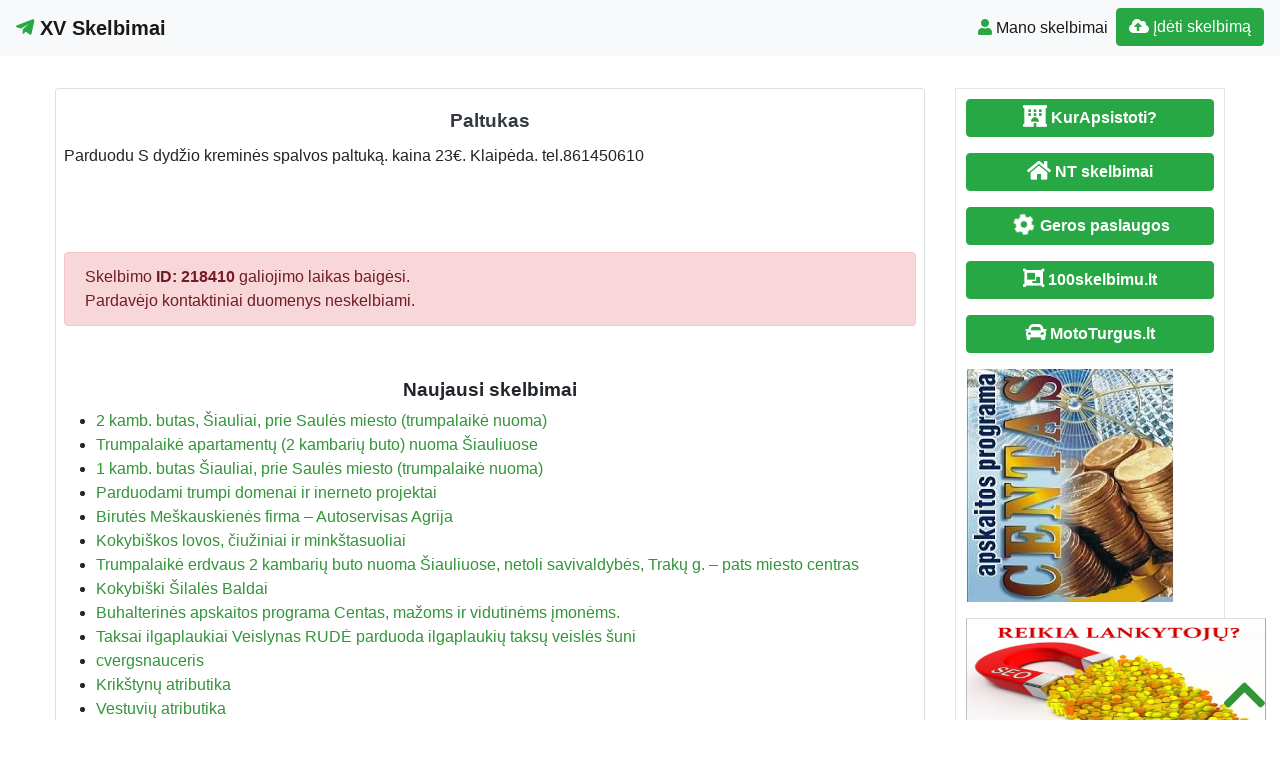

--- FILE ---
content_type: text/html; charset=UTF-8
request_url: https://www.xv.lt/paltukas/
body_size: 9802
content:
<!DOCTYPE html>
<!--[if IE 6]><html id="ie6" lang="lt-LT"><![endif]-->
<!--[if IE 7]><html id="ie7" lang="lt-LT"><![endif]-->
<!--[if IE 8]><html id="ie8" lang="lt-LT"><![endif]-->
<!--[if !(IE 6) | !(IE 7) | !(IE 8)  ]><!--><html lang="lt-LT">
<!--<![endif]--><head><script data-no-optimize="1">var litespeed_docref=sessionStorage.getItem("litespeed_docref");litespeed_docref&&(Object.defineProperty(document,"referrer",{get:function(){return litespeed_docref}}),sessionStorage.removeItem("litespeed_docref"));</script> <meta charset="UTF-8" /><meta http-equiv="X-UA-Compatible" content="IE=edge"><meta name="viewport" content="width=device-width, initial-scale=1.0"><link rel="profile" href="https://gmpg.org/xfn/11" /><title>Paltukas</title><meta name='robots' content='max-image-preview:large' /><link rel='dns-prefetch' href='//ajax.googleapis.com' /><link rel='dns-prefetch' href='//cdnjs.cloudflare.com' /><link rel='dns-prefetch' href='//stackpath.bootstrapcdn.com' /><link rel='dns-prefetch' href='//use.fontawesome.com' /><link rel="alternate" type="application/rss+xml" title="XV Skelbimai &raquo; Įrašų RSS srautas" href="https://www.xv.lt/feed/" /><link rel="alternate" type="application/rss+xml" title="XV Skelbimai &raquo; Komentarų RSS srautas" href="https://www.xv.lt/comments/feed/" /><link data-optimized="2" rel="stylesheet" href="https://www.xv.lt/wp-content/litespeed/css/3db1b4706c70c8e9d0beb83add6f1438.css?ver=ee6bf" /> <script type="litespeed/javascript" data-src="//ajax.googleapis.com/ajax/libs/jquery/1.12.4/jquery.min.js?ver=6.9" id="jquery-js"></script> <link rel="https://api.w.org/" href="https://www.xv.lt/wp-json/" /><link rel="alternate" title="JSON" type="application/json" href="https://www.xv.lt/wp-json/wp/v2/posts/218410" /><link rel="EditURI" type="application/rsd+xml" title="RSD" href="https://www.xv.lt/xmlrpc.php?rsd" /><link rel="canonical" href="https://www.xv.lt/paltukas/" /><link rel='shortlink' href='https://www.xv.lt/?p=218410' /><div id="fb-root"></div> <script async defer crossorigin="anonymous" src="https://connect.facebook.net/lt_LT/sdk.js#xfbml=1&version=v12.0&appId=595989248264430&autoLogAppEvents=1" nonce="5AYZTTi9"></script> <meta property="og:site_name" content="XV Skelbimai"/><meta property="og:title" content="Paltukas"/><meta property="og:url" content="https://www.xv.lt/paltukas/"/><meta property="og:type" content="article"/><meta property="og:description" content="Parduodu S dydžio kreminės spalvos paltuką. kaina 23€. Klaipėda. tel.861450610"/><meta property="article:section" content="Drabužiai"/><link rel="canonical" href="https://www.xv.lt/paltukas/"/><meta name="description" content="Parduodu S dydžio kreminės spalvos paltuką. kaina 23€. Klaipėda. tel.861450610"/>
<!--[if lt IE 9]> <script src="https://oss.maxcdn.com/libs/html5shiv/3.7.0/html5shiv.js"></script> <script src="https://oss.maxcdn.com/libs/respond.js/1.4.2/respond.min.js"></script> <![endif]--> <script type="litespeed/javascript" data-src="https://pagead2.googlesyndication.com/pagead/js/adsbygoogle.js?client=ca-pub-6951274675453710"      crossorigin="anonymous"></script> </head><body class="wp-singular post-template-default single single-post postid-218410 single-format-status wp-theme-pr-skelb"><div class="header"><nav class="navbar navbar-expand-lg navbar-light bg-light static-top">
<a href="/" class="navbar-brand font-weight-bold"><i class="fab fa-telegram-plane text-success"></i> XV Skelbimai </a>
<button class="navbar-toggler" type="button" data-toggle="collapse" data-target="#navbarSupportedContent" aria-controls="navbarSupportedContent" aria-expanded="false" aria-label="Toggle navigation">
<span class="navbar-toggler-icon"></span>
</button><div class="collapse navbar-collapse" id="navbarSupportedContent"><ul class="navbar-nav mr-auto"></ul><ul class="navbar-nav my-2 my-lg-0"><li class="nav-item active"><a class="nav-link" href="/mano-skelbimai/" /><span class="text-success fas fa-user "></span> Mano skelbimai</a></li><li class="nav-item active "><a href="/mano-skelbimai/?go=naujas" class="btn  btn-border my-2 my-sm-0 btn-success " /><i class="fas fa-cloud-upload-alt"></i> Įdėti skelbimą</a></li></ul></div></nav></div><header class="masthead text-center text-white d-none d-sm-block"><div class="overlay"></div><div class="container my-auto"><div class="row"><div class="col-lg-10 mx-auto"><h1 class="mb-5">
Paltukas</h1></div><div class="apa"></div></div></div></header> <script type="litespeed/javascript">document.getElementById('over').onclick=function(event){event=event||window.event;var target=event.target||event.srcElement,link=target.src?target.parentNode:target,options={index:link,event:event},links=this.getElementsByTagName('a');blueimp.Gallery(links,options)}</script> <a id="pradzia" href=""></a><section  class="text-center pt-3 pb-3 d-none d-sm-block" ></section><div class="container-fluid"><div class="row"><div class="col-md-8 col-lg-9"><div class="card"><div id="post-218410"><div class="card-body px-1 px-sm-2"><h2 class="card-title text-center text-dark ">Paltukas</h2><div class="card-text text-justify"><p>Parduodu S dydžio kreminės spalvos paltuką. kaina 23€. Klaipėda. tel.861450610</p><div class="FB-Social"><div class="fb-share-button " data-href="" data-layout="button_count" data-size="small"><a target="_blank"
href="https://www.facebook.com/sharer/sharer.php?u=" class="fb-xfbml-parse-ignore">Bendrinti</a></div></div></div><div class="clearfix">&nbsp</div><div class="kontaktai alert alert-danger"> Skelbimo <strong>ID:  218410</strong> galiojimo laikas baigėsi.<br />Pardavėjo kontaktiniai duomenys neskelbiami.</div><div class="float-right"></div></div></div><div class="clearfix"></div><h3 class="pt-3 text-center">Naujausi skelbimai</h3><div class="post-content"><ul><li><a href="https://www.xv.lt/2-kamb-butas-siauliai-prie-saules-miesto-trumpalaike-nuoma/" title="Permalink for : 2 kamb. butas, Šiauliai, prie Saulės miesto (trumpalaikė nuoma)">2 kamb. butas, Šiauliai, prie Saulės miesto (trumpalaikė nuoma)</a></li><li><a href="https://www.xv.lt/trumpalaike-apartamentu-2-kambariu-buto-nuoma-siauliuose/" title="Permalink for : Trumpalaikė apartamentų (2 kambarių buto) nuoma Šiauliuose">Trumpalaikė apartamentų (2 kambarių buto) nuoma Šiauliuose</a></li><li><a href="https://www.xv.lt/1-kamb-butas-siauliai-prie-saules-miesto-trumpalaike-nuoma/" title="Permalink for : 1 kamb. butas Šiauliai, prie Saulės miesto (trumpalaikė nuoma)">1 kamb. butas Šiauliai, prie Saulės miesto (trumpalaikė nuoma)</a></li><li><a href="https://www.xv.lt/parduodami-trumpi-domenai-ir-inerneto-projektai/" title="Permalink for : Parduodami trumpi domenai ir inerneto projektai">Parduodami trumpi domenai ir inerneto projektai</a></li><li><a href="https://www.xv.lt/birutes-meskauskienes-firma-autoservisas-agrija/" title="Permalink for : Birutės Meškauskienės firma &#8211; Autoservisas Agrija">Birutės Meškauskienės firma &#8211; Autoservisas Agrija</a></li><li><a href="https://www.xv.lt/super-kaina-kampas-nida-nuo-1390-lt-2/" title="Permalink for : Kokybiškos lovos, čiužiniai ir minkštasuoliai">Kokybiškos lovos, čiužiniai ir minkštasuoliai</a></li><li><a href="https://www.xv.lt/trumpalaike-erdvaus-2-kambariu-buto-nuoma-siauliuose-netoli-savivaldybes-traku-g-pats-miesto-centras/" title="Permalink for : Trumpalaikė erdvaus 2 kambarių buto nuoma Šiauliuose, netoli savivaldybės, Trakų g. – pats miesto centras">Trumpalaikė erdvaus 2 kambarių buto nuoma Šiauliuose, netoli savivaldybės, Trakų g. – pats miesto centras</a></li><li><a href="https://www.xv.lt/kokybiski-silales-baldai/" title="Permalink for : Kokybiški Šilalės Baldai">Kokybiški Šilalės Baldai</a></li><li><a href="https://www.xv.lt/buhalterines-apskaitos-programa-centas-mazoms-ir-vidutinems-imonems/" title="Permalink for : Buhalterinės apskaitos programa Centas, mažoms ir vidutinėms įmonėms.">Buhalterinės apskaitos programa Centas, mažoms ir vidutinėms įmonėms.</a></li><li><a href="https://www.xv.lt/taksai-ilgaplaukiaiveislynas-rude-parduoda-ilgaplaukiu-taksu-veisles-suni-2/" title="Permalink for : Taksai ilgaplaukiai
Veislynas RUDĖ parduoda ilgaplaukių taksų veislės šuni">Taksai ilgaplaukiai
Veislynas RUDĖ parduoda ilgaplaukių taksų veislės šuni</a></li><li><a href="https://www.xv.lt/cvergsnauceris/" title="Permalink for : cvergsnauceris">cvergsnauceris</a></li><li><a href="https://www.xv.lt/krikstynu-atributika/" title="Permalink for : Krikštynų atributika">Krikštynų atributika</a></li><li><a href="https://www.xv.lt/dangaus-zibintai-vandens-zibintai-pristatome-visoje-l/" title="Permalink for : Vestuvių atributika">Vestuvių atributika</a></li><li><a href="https://www.xv.lt/pvc-grindys/" title="Permalink for : PVC Grindys">PVC Grindys</a></li><li><a href="https://www.xv.lt/grindu-danga/" title="Permalink for : GRINDŲ DANGA">GRINDŲ DANGA</a></li><li><a href="https://www.xv.lt/amvista-biuru-valymas-vilniuje/" title="Permalink for : AMVISTA Biurų valymas Vilniuje">AMVISTA Biurų valymas Vilniuje</a></li><li><a href="https://www.xv.lt/technikos-remontas-elektronikos-taisymas-910/" title="Permalink for : Technikos remontas. Elektronikos taisymas. 910">Technikos remontas. Elektronikos taisymas. 910</a></li><li><a href="https://www.xv.lt/drabuziai-kudikiams-pigiau/" title="Permalink for : Drabužiai kūdikiams pigiau">Drabužiai kūdikiams pigiau</a></li><li><a href="https://www.xv.lt/kvepalai-moterims/" title="Permalink for : Kvepalai moterims">Kvepalai moterims</a></li><li><a href="https://www.xv.lt/tupperware-gaminiai/" title="Permalink for : Tupperware gaminiai">Tupperware gaminiai</a></li></ul></div><div class="clearfix"></div></div></div><div id="sidebar" class="col-md-4 col-lg-3"><div class="sidebar-inner"><div id="sidebar-right" class="sidebar"><div id="block-5" class="widget widget_block"><p><a href="https://www.kurapsistoti.lt" title="Apartamentų nuoma, butų nuoma" class="btn btn-success btn-large   btn-block"><i class="fas fa-lg fa-hotel"></i> <b>KurApsistoti?</b></a></p><p><a href="https://www.n9.lt" title="Parduodami butai" class="btn btn-success btn-large   btn-block"><i class="fa fa-lg  fa-home"></i> <b>NT skelbimai</b></a></p><p><a href="https://www.GerosPaslaugos.lt/" title="Geros paslaugos" class="btn btn-block  btn-border btn-post btn-success "><i class="fa fa-cog fa-spin fa-lg fa-fw"></i> <b>Geros paslaugos</b></a></p><p><a href="https://www.100skelbimu.lt" title="Nemokami skelbimai" class="btn btn-success btn-large   btn-block"><i class="fa fa-lg fa-object-group"></i> <b>100skelbimu.lt</b></a></p><p><a href="https://www.mototurgus.lt" title="Parduodami automobiliai" class="btn btn-block  btn-border btn-post btn-success "><i class="fa  fa-lg fa-car"></i> <b>MotoTurgus.lt</b></a></p><p>
<a href="https://www.vyrbuhalteris.lt/"><img data-lazyloaded="1" src="[data-uri]" width="208" height="233" decoding="async" data-src="https://www.vyrbuhalteris.lt/failai/CENTAS.jpg " border="0" alt="Programa Centas"></a></p><p><a href="https://www.smartseo.lt/" target="_blank"><img data-lazyloaded="1" src="[data-uri]" width="300" height="141" decoding="async" data-src="https://www.smartseo.lt/seo-paslaugos.png" border="0" alt="Smart SEO"></a></p><p><a href="https://www.domenas.eu/parduodami-domenai/" target="_blank"><img data-lazyloaded="1" src="[data-uri]" width="300" height="132" decoding="async" data-src="https://www.smartseo.lt/parduodami-domenai.png" border="0" alt="Parduodami Domenai"></a></p></div><div id="rss-3" class="widget widget_rss"><h4 class="widget-title"><a class="rsswidget rss-widget-feed" href="https://www.kurapsistoti.lt/apgyvendinimas/sodybos-nuoma-vilos-nuoma/feed/"><img data-lazyloaded="1" src="[data-uri]" class="rss-widget-icon" style="border:0" width="14" height="14" data-src="https://www.xv.lt/wp-includes/images/rss.png" alt="RSS" /></a> <a class="rsswidget rss-widget-title" href="https://www.kurapsistoti.lt/">Apgyvendinimas Sodybos nuoma, vilos nuoma</a></h4><ul><li><a class='rsswidget' href='https://www.kurapsistoti.lt/sodyba-jurkampis/'>Sodyba &quot; Jurkampis&quot;</a></li><li><a class='rsswidget' href='https://www.kurapsistoti.lt/seimyninis-namelis-jurkampis-prie-duriu-ezero/'>Sodyba  &quot; Jurkampis&quot; prie Dūrių ežero</a></li><li><a class='rsswidget' href='https://www.kurapsistoti.lt/panerio-poilsiaviete/'>Panerio poilsiavietė</a></li><li><a class='rsswidget' href='https://www.kurapsistoti.lt/aukuro-nuoma/'>Gintaro dulkės- Aukuro nuoma</a></li></ul></div></div></div></div></div></div><div id="scroll-top"><a href="#"><i class="fas fa-chevron-up fa-3x"></i></a></div><div class="clear"></div><div id="footer" class="container-fluid text-white pt-5 pb-5  mt-3 bg-dark"><div class="text-center">Copyright © 2026  XV Skelbimai <span class=" pr-2">
</span> <a href="#ModalTais" data-toggle="modal" class="text-white"> Paslaugų taisyklės </a> <span class=" pr-2">
</span> <a href="/kontaktai-pagalba/" class="text-white"><span class="ext-white fas fa-envelope "> </span> Kontaktai
</a></div><div id="sidebar-footer" class="fsidebar "><div id="backlinkai_widget-5" class="widget widget_backlinkai_widget"><a href="https://kosmeka.lt/brand/zimaya"  title="Zimaya kvepalai">Zimaya kvepalai</a>  &nbsp; <a href="https://www.mcdiamond.lt/"  title="Patarimai, SEO straipsniai">Patarimai, SEO straipsniai</a>  &nbsp; <a href="https://mimido.lt/"  title="zaidimu kambarys, vaiku gimtadieniai, animatoriai į namus, Kalėdų programa darželiams, sventes vaikams, vaikų žaidimų kambarys, muilo burbulų šou, geriausios pramogos vaikų gimtadieniui, gimtadienio pramogos su personažais, personazai vaikams">Profesionalūs animatoriai, šventės vaikams, personažai, švenčių erdvė vaikams</a>  &nbsp; <a href="http://www.balkonostiklinimas.lt/"  title="">Balkono stiklinimas</a>  &nbsp; <a href="https://melofanas.lt/"  title="Straipsniai / Naujienos / Blogas">Straipsniai / Naujienos / Blogas</a>  &nbsp; <a href="https://pigusskrydis.lt/"  title="pigusskrydis.lt">pigusskrydis.lt</a>  &nbsp; <a href="https://www.audioklip.lt/"  title="igarsinimo paslaugos , audio reklama , audio reklamos kurimas , vaizdo reklamos igarsinimas">igarsinimo paslaugos</a>  &nbsp;  # > <a href="https://www.xv.lt/backlinkai-atgalines-nuorodos/">Jūsų nuoroda!</a> < #</div></div></div> <script type="litespeed/javascript">(function(i,s,o,g,r,a,m){i.GoogleAnalyticsObject=r;i[r]=i[r]||function(){(i[r].q=i[r].q||[]).push(arguments)},i[r].l=1*new Date();a=s.createElement(o),m=s.getElementsByTagName(o)[0];a.async=1;a.src=g;m.parentNode.insertBefore(a,m)})(window,document,'script','//www.google-analytics.com/analytics.js','ga');ga('create','UA-3015246-34','xv.lt');ga('send','pageview')</script><script type="speculationrules">{"prefetch":[{"source":"document","where":{"and":[{"href_matches":"/*"},{"not":{"href_matches":["/wp-*.php","/wp-admin/*","/wp-content/uploads/*","/wp-content/*","/wp-content/plugins/*","/wp-content/themes/pr-skelb/*","/*\\?(.+)"]}},{"not":{"selector_matches":"a[rel~=\"nofollow\"]"}},{"not":{"selector_matches":".no-prefetch, .no-prefetch a"}}]},"eagerness":"conservative"}]}</script> <script type="text/javascript">function initLinks28() {
	for (var links = document.links, i = 0, a; a = links[i]; i++) {
        if (a.host !== location.host) {
                a.target = '_blank';
        }
}
}
//window.onload = initLinks28;
initLinks28();</script> <script type="litespeed/javascript" data-src="//cdnjs.cloudflare.com/ajax/libs/jquery-migrate/1.4.1/jquery-migrate.min.js" id="jquery-migrate-js"></script> <script id="wp-i18n-js-after" type="litespeed/javascript">wp.i18n.setLocaleData({'text direction\u0004ltr':['ltr']});wp.i18n.setLocaleData({'text direction\u0004ltr':['ltr']})</script> <script id="contact-form-7-js-before" type="litespeed/javascript">var wpcf7={"api":{"root":"https:\/\/www.xv.lt\/wp-json\/","namespace":"contact-form-7\/v1"},"cached":1}</script> <script type="litespeed/javascript" data-src="//stackpath.bootstrapcdn.com/bootstrap/4.1.3/js/bootstrap.bundle.min.js" id="bootstrap-js"></script> <script id="count-js-extra" type="litespeed/javascript">var postcount={"ajax_url":"https://www.xv.lt/wp-admin/admin-ajax.php"}</script> <div class="modal fade" id="ModalTais" tabindex="-1" role="dialog" aria-labelledby="Taisyklės" aria-hidden="true"><div class="modal-dialog  modal-lg" role="document"><div class="modal-content"><div class="modal-header"><h5 class="modal-title" id="Taisyklės">Paslaugų taisyklės</h5>
<button type="button" class="close" data-dismiss="modal" aria-label="Close">
<span aria-hidden="true">&times;</span>
</button></div><div class="modal-body "></div><div class="modal-footer">
<button type="button" class="btn btn-secondary" data-dismiss="modal">Uždaryti</button></div></div></div></div> <script type="litespeed/javascript">$(document).ready(function(){$('#ModalTais').on('show.bs.modal',function(e){$.ajax({type:'post',url:'//skelbti.lt/taisykles.php?sfff',data:{id:"id",type:"type"},success:function(data){$('#ModalTais .modal-body').html(data)}})})})</script> <script data-no-optimize="1">window.lazyLoadOptions=Object.assign({},{threshold:300},window.lazyLoadOptions||{});!function(t,e){"object"==typeof exports&&"undefined"!=typeof module?module.exports=e():"function"==typeof define&&define.amd?define(e):(t="undefined"!=typeof globalThis?globalThis:t||self).LazyLoad=e()}(this,function(){"use strict";function e(){return(e=Object.assign||function(t){for(var e=1;e<arguments.length;e++){var n,a=arguments[e];for(n in a)Object.prototype.hasOwnProperty.call(a,n)&&(t[n]=a[n])}return t}).apply(this,arguments)}function o(t){return e({},at,t)}function l(t,e){return t.getAttribute(gt+e)}function c(t){return l(t,vt)}function s(t,e){return function(t,e,n){e=gt+e;null!==n?t.setAttribute(e,n):t.removeAttribute(e)}(t,vt,e)}function i(t){return s(t,null),0}function r(t){return null===c(t)}function u(t){return c(t)===_t}function d(t,e,n,a){t&&(void 0===a?void 0===n?t(e):t(e,n):t(e,n,a))}function f(t,e){et?t.classList.add(e):t.className+=(t.className?" ":"")+e}function _(t,e){et?t.classList.remove(e):t.className=t.className.replace(new RegExp("(^|\\s+)"+e+"(\\s+|$)")," ").replace(/^\s+/,"").replace(/\s+$/,"")}function g(t){return t.llTempImage}function v(t,e){!e||(e=e._observer)&&e.unobserve(t)}function b(t,e){t&&(t.loadingCount+=e)}function p(t,e){t&&(t.toLoadCount=e)}function n(t){for(var e,n=[],a=0;e=t.children[a];a+=1)"SOURCE"===e.tagName&&n.push(e);return n}function h(t,e){(t=t.parentNode)&&"PICTURE"===t.tagName&&n(t).forEach(e)}function a(t,e){n(t).forEach(e)}function m(t){return!!t[lt]}function E(t){return t[lt]}function I(t){return delete t[lt]}function y(e,t){var n;m(e)||(n={},t.forEach(function(t){n[t]=e.getAttribute(t)}),e[lt]=n)}function L(a,t){var o;m(a)&&(o=E(a),t.forEach(function(t){var e,n;e=a,(t=o[n=t])?e.setAttribute(n,t):e.removeAttribute(n)}))}function k(t,e,n){f(t,e.class_loading),s(t,st),n&&(b(n,1),d(e.callback_loading,t,n))}function A(t,e,n){n&&t.setAttribute(e,n)}function O(t,e){A(t,rt,l(t,e.data_sizes)),A(t,it,l(t,e.data_srcset)),A(t,ot,l(t,e.data_src))}function w(t,e,n){var a=l(t,e.data_bg_multi),o=l(t,e.data_bg_multi_hidpi);(a=nt&&o?o:a)&&(t.style.backgroundImage=a,n=n,f(t=t,(e=e).class_applied),s(t,dt),n&&(e.unobserve_completed&&v(t,e),d(e.callback_applied,t,n)))}function x(t,e){!e||0<e.loadingCount||0<e.toLoadCount||d(t.callback_finish,e)}function M(t,e,n){t.addEventListener(e,n),t.llEvLisnrs[e]=n}function N(t){return!!t.llEvLisnrs}function z(t){if(N(t)){var e,n,a=t.llEvLisnrs;for(e in a){var o=a[e];n=e,o=o,t.removeEventListener(n,o)}delete t.llEvLisnrs}}function C(t,e,n){var a;delete t.llTempImage,b(n,-1),(a=n)&&--a.toLoadCount,_(t,e.class_loading),e.unobserve_completed&&v(t,n)}function R(i,r,c){var l=g(i)||i;N(l)||function(t,e,n){N(t)||(t.llEvLisnrs={});var a="VIDEO"===t.tagName?"loadeddata":"load";M(t,a,e),M(t,"error",n)}(l,function(t){var e,n,a,o;n=r,a=c,o=u(e=i),C(e,n,a),f(e,n.class_loaded),s(e,ut),d(n.callback_loaded,e,a),o||x(n,a),z(l)},function(t){var e,n,a,o;n=r,a=c,o=u(e=i),C(e,n,a),f(e,n.class_error),s(e,ft),d(n.callback_error,e,a),o||x(n,a),z(l)})}function T(t,e,n){var a,o,i,r,c;t.llTempImage=document.createElement("IMG"),R(t,e,n),m(c=t)||(c[lt]={backgroundImage:c.style.backgroundImage}),i=n,r=l(a=t,(o=e).data_bg),c=l(a,o.data_bg_hidpi),(r=nt&&c?c:r)&&(a.style.backgroundImage='url("'.concat(r,'")'),g(a).setAttribute(ot,r),k(a,o,i)),w(t,e,n)}function G(t,e,n){var a;R(t,e,n),a=e,e=n,(t=Et[(n=t).tagName])&&(t(n,a),k(n,a,e))}function D(t,e,n){var a;a=t,(-1<It.indexOf(a.tagName)?G:T)(t,e,n)}function S(t,e,n){var a;t.setAttribute("loading","lazy"),R(t,e,n),a=e,(e=Et[(n=t).tagName])&&e(n,a),s(t,_t)}function V(t){t.removeAttribute(ot),t.removeAttribute(it),t.removeAttribute(rt)}function j(t){h(t,function(t){L(t,mt)}),L(t,mt)}function F(t){var e;(e=yt[t.tagName])?e(t):m(e=t)&&(t=E(e),e.style.backgroundImage=t.backgroundImage)}function P(t,e){var n;F(t),n=e,r(e=t)||u(e)||(_(e,n.class_entered),_(e,n.class_exited),_(e,n.class_applied),_(e,n.class_loading),_(e,n.class_loaded),_(e,n.class_error)),i(t),I(t)}function U(t,e,n,a){var o;n.cancel_on_exit&&(c(t)!==st||"IMG"===t.tagName&&(z(t),h(o=t,function(t){V(t)}),V(o),j(t),_(t,n.class_loading),b(a,-1),i(t),d(n.callback_cancel,t,e,a)))}function $(t,e,n,a){var o,i,r=(i=t,0<=bt.indexOf(c(i)));s(t,"entered"),f(t,n.class_entered),_(t,n.class_exited),o=t,i=a,n.unobserve_entered&&v(o,i),d(n.callback_enter,t,e,a),r||D(t,n,a)}function q(t){return t.use_native&&"loading"in HTMLImageElement.prototype}function H(t,o,i){t.forEach(function(t){return(a=t).isIntersecting||0<a.intersectionRatio?$(t.target,t,o,i):(e=t.target,n=t,a=o,t=i,void(r(e)||(f(e,a.class_exited),U(e,n,a,t),d(a.callback_exit,e,n,t))));var e,n,a})}function B(e,n){var t;tt&&!q(e)&&(n._observer=new IntersectionObserver(function(t){H(t,e,n)},{root:(t=e).container===document?null:t.container,rootMargin:t.thresholds||t.threshold+"px"}))}function J(t){return Array.prototype.slice.call(t)}function K(t){return t.container.querySelectorAll(t.elements_selector)}function Q(t){return c(t)===ft}function W(t,e){return e=t||K(e),J(e).filter(r)}function X(e,t){var n;(n=K(e),J(n).filter(Q)).forEach(function(t){_(t,e.class_error),i(t)}),t.update()}function t(t,e){var n,a,t=o(t);this._settings=t,this.loadingCount=0,B(t,this),n=t,a=this,Y&&window.addEventListener("online",function(){X(n,a)}),this.update(e)}var Y="undefined"!=typeof window,Z=Y&&!("onscroll"in window)||"undefined"!=typeof navigator&&/(gle|ing|ro)bot|crawl|spider/i.test(navigator.userAgent),tt=Y&&"IntersectionObserver"in window,et=Y&&"classList"in document.createElement("p"),nt=Y&&1<window.devicePixelRatio,at={elements_selector:".lazy",container:Z||Y?document:null,threshold:300,thresholds:null,data_src:"src",data_srcset:"srcset",data_sizes:"sizes",data_bg:"bg",data_bg_hidpi:"bg-hidpi",data_bg_multi:"bg-multi",data_bg_multi_hidpi:"bg-multi-hidpi",data_poster:"poster",class_applied:"applied",class_loading:"litespeed-loading",class_loaded:"litespeed-loaded",class_error:"error",class_entered:"entered",class_exited:"exited",unobserve_completed:!0,unobserve_entered:!1,cancel_on_exit:!0,callback_enter:null,callback_exit:null,callback_applied:null,callback_loading:null,callback_loaded:null,callback_error:null,callback_finish:null,callback_cancel:null,use_native:!1},ot="src",it="srcset",rt="sizes",ct="poster",lt="llOriginalAttrs",st="loading",ut="loaded",dt="applied",ft="error",_t="native",gt="data-",vt="ll-status",bt=[st,ut,dt,ft],pt=[ot],ht=[ot,ct],mt=[ot,it,rt],Et={IMG:function(t,e){h(t,function(t){y(t,mt),O(t,e)}),y(t,mt),O(t,e)},IFRAME:function(t,e){y(t,pt),A(t,ot,l(t,e.data_src))},VIDEO:function(t,e){a(t,function(t){y(t,pt),A(t,ot,l(t,e.data_src))}),y(t,ht),A(t,ct,l(t,e.data_poster)),A(t,ot,l(t,e.data_src)),t.load()}},It=["IMG","IFRAME","VIDEO"],yt={IMG:j,IFRAME:function(t){L(t,pt)},VIDEO:function(t){a(t,function(t){L(t,pt)}),L(t,ht),t.load()}},Lt=["IMG","IFRAME","VIDEO"];return t.prototype={update:function(t){var e,n,a,o=this._settings,i=W(t,o);{if(p(this,i.length),!Z&&tt)return q(o)?(e=o,n=this,i.forEach(function(t){-1!==Lt.indexOf(t.tagName)&&S(t,e,n)}),void p(n,0)):(t=this._observer,o=i,t.disconnect(),a=t,void o.forEach(function(t){a.observe(t)}));this.loadAll(i)}},destroy:function(){this._observer&&this._observer.disconnect(),K(this._settings).forEach(function(t){I(t)}),delete this._observer,delete this._settings,delete this.loadingCount,delete this.toLoadCount},loadAll:function(t){var e=this,n=this._settings;W(t,n).forEach(function(t){v(t,e),D(t,n,e)})},restoreAll:function(){var e=this._settings;K(e).forEach(function(t){P(t,e)})}},t.load=function(t,e){e=o(e);D(t,e)},t.resetStatus=function(t){i(t)},t}),function(t,e){"use strict";function n(){e.body.classList.add("litespeed_lazyloaded")}function a(){console.log("[LiteSpeed] Start Lazy Load"),o=new LazyLoad(Object.assign({},t.lazyLoadOptions||{},{elements_selector:"[data-lazyloaded]",callback_finish:n})),i=function(){o.update()},t.MutationObserver&&new MutationObserver(i).observe(e.documentElement,{childList:!0,subtree:!0,attributes:!0})}var o,i;t.addEventListener?t.addEventListener("load",a,!1):t.attachEvent("onload",a)}(window,document);</script><script data-no-optimize="1">window.litespeed_ui_events=window.litespeed_ui_events||["mouseover","click","keydown","wheel","touchmove","touchstart"];var urlCreator=window.URL||window.webkitURL;function litespeed_load_delayed_js_force(){console.log("[LiteSpeed] Start Load JS Delayed"),litespeed_ui_events.forEach(e=>{window.removeEventListener(e,litespeed_load_delayed_js_force,{passive:!0})}),document.querySelectorAll("iframe[data-litespeed-src]").forEach(e=>{e.setAttribute("src",e.getAttribute("data-litespeed-src"))}),"loading"==document.readyState?window.addEventListener("DOMContentLoaded",litespeed_load_delayed_js):litespeed_load_delayed_js()}litespeed_ui_events.forEach(e=>{window.addEventListener(e,litespeed_load_delayed_js_force,{passive:!0})});async function litespeed_load_delayed_js(){let t=[];for(var d in document.querySelectorAll('script[type="litespeed/javascript"]').forEach(e=>{t.push(e)}),t)await new Promise(e=>litespeed_load_one(t[d],e));document.dispatchEvent(new Event("DOMContentLiteSpeedLoaded")),window.dispatchEvent(new Event("DOMContentLiteSpeedLoaded"))}function litespeed_load_one(t,e){console.log("[LiteSpeed] Load ",t);var d=document.createElement("script");d.addEventListener("load",e),d.addEventListener("error",e),t.getAttributeNames().forEach(e=>{"type"!=e&&d.setAttribute("data-src"==e?"src":e,t.getAttribute(e))});let a=!(d.type="text/javascript");!d.src&&t.textContent&&(d.src=litespeed_inline2src(t.textContent),a=!0),t.after(d),t.remove(),a&&e()}function litespeed_inline2src(t){try{var d=urlCreator.createObjectURL(new Blob([t.replace(/^(?:<!--)?(.*?)(?:-->)?$/gm,"$1")],{type:"text/javascript"}))}catch(e){d="data:text/javascript;base64,"+btoa(t.replace(/^(?:<!--)?(.*?)(?:-->)?$/gm,"$1"))}return d}</script><script data-no-optimize="1">var litespeed_vary=document.cookie.replace(/(?:(?:^|.*;\s*)_lscache_vary\s*\=\s*([^;]*).*$)|^.*$/,"");litespeed_vary||fetch("/wp-content/plugins/litespeed-cache/guest.vary.php",{method:"POST",cache:"no-cache",redirect:"follow"}).then(e=>e.json()).then(e=>{console.log(e),e.hasOwnProperty("reload")&&"yes"==e.reload&&(sessionStorage.setItem("litespeed_docref",document.referrer),window.location.reload(!0))});</script><script data-optimized="1" type="litespeed/javascript" data-src="https://www.xv.lt/wp-content/litespeed/js/fcc20d1b23e296cbdb2f36f23b639874.js?ver=ee6bf"></script></body></html>
<!-- Page optimized by LiteSpeed Cache @2026-01-19 18:39:59 -->

<!-- Page supported by LiteSpeed Cache 7.7 on 2026-01-19 18:39:59 -->
<!-- Guest Mode -->
<!-- QUIC.cloud UCSS in queue -->